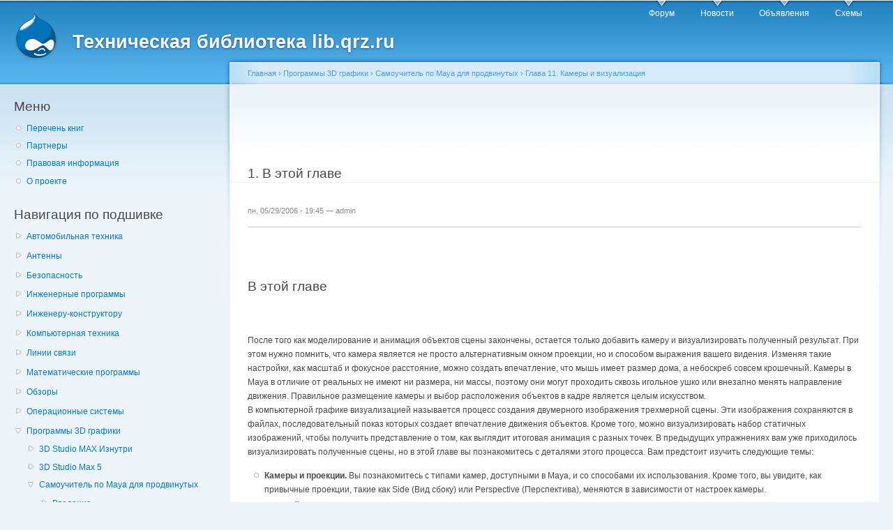

--- FILE ---
content_type: text/html; charset=utf-8
request_url: https://lib.qrz.ru/node/14150
body_size: 10206
content:
<!DOCTYPE html PUBLIC "-//W3C//DTD XHTML+RDFa 1.0//EN"
  "http://www.w3.org/MarkUp/DTD/xhtml-rdfa-1.dtd">
<html xmlns="http://www.w3.org/1999/xhtml" xml:lang="ru" version="XHTML+RDFa 1.0" dir="ltr"
  xmlns:content="http://purl.org/rss/1.0/modules/content/"
  xmlns:dc="http://purl.org/dc/terms/"
  xmlns:foaf="http://xmlns.com/foaf/0.1/"
  xmlns:og="http://ogp.me/ns#"
  xmlns:rdfs="http://www.w3.org/2000/01/rdf-schema#"
  xmlns:sioc="http://rdfs.org/sioc/ns#"
  xmlns:sioct="http://rdfs.org/sioc/types#"
  xmlns:skos="http://www.w3.org/2004/02/skos/core#"
  xmlns:xsd="http://www.w3.org/2001/XMLSchema#">

<head profile="http://www.w3.org/1999/xhtml/vocab">
  <meta http-equiv="Content-Type" content="text/html; charset=utf-8" />
<link rel="prev" href="/node/14149" />
<link rel="up" href="/node/14149" />
<link rel="next" href="/node/14151" />
<link rel="shortcut icon" href="https://lib.qrz.ru/misc/favicon.ico" type="image/vnd.microsoft.icon" />
<meta name="description" content="В этой главе         После того как моделирование и анимация объектов сцены закончены, остается только   добавить камеру и визуализировать полученный результат. При этом нужно помнить,   что камера является не просто альтернативным окном проекции, но и способом выражения   вашего видения. Изменяя такие настройки, как масштаб и фокусное расстояние,   можно создать впечатление," />
<meta name="generator" content="Drupal 7 (https://www.drupal.org)" />
<link rel="canonical" href="https://lib.qrz.ru/node/14150" />
<link rel="shortlink" href="https://lib.qrz.ru/node/14150" />
  <title>1. В этой главе | Техническая библиотека lib.qrz.ru</title>
  <style type="text/css" media="all">
@import url("https://lib.qrz.ru/modules/system/system.base.css?rsa8qm");
@import url("https://lib.qrz.ru/modules/system/system.menus.css?rsa8qm");
@import url("https://lib.qrz.ru/modules/system/system.messages.css?rsa8qm");
@import url("https://lib.qrz.ru/modules/system/system.theme.css?rsa8qm");
</style>
<style type="text/css" media="all">
@import url("https://lib.qrz.ru/modules/book/book.css?rsa8qm");
@import url("https://lib.qrz.ru/modules/comment/comment.css?rsa8qm");
@import url("https://lib.qrz.ru/modules/field/theme/field.css?rsa8qm");
@import url("https://lib.qrz.ru/modules/node/node.css?rsa8qm");
@import url("https://lib.qrz.ru/modules/search/search.css?rsa8qm");
@import url("https://lib.qrz.ru/modules/user/user.css?rsa8qm");
@import url("https://lib.qrz.ru/sites/all/modules/views/css/views.css?rsa8qm");
@import url("https://lib.qrz.ru/sites/all/modules/ckeditor/css/ckeditor.css?rsa8qm");
</style>
<style type="text/css" media="all">
@import url("https://lib.qrz.ru/sites/all/modules/ctools/css/ctools.css?rsa8qm");
@import url("https://lib.qrz.ru/sites/all/modules/biblio/biblio.css?rsa8qm");
@import url("https://lib.qrz.ru/sites/all/modules/adsense/css/adsense.css?rsa8qm");
</style>
<style type="text/css" media="all">
@import url("https://lib.qrz.ru/sites/all/themes/garland-7.34/style.css?rsa8qm");
</style>
<style type="text/css" media="print">
@import url("https://lib.qrz.ru/sites/all/themes/garland-7.34/print.css?rsa8qm");
</style>

<!--[if lt IE 7]>
<link type="text/css" rel="stylesheet" href="https://lib.qrz.ru/sites/all/themes/garland-7.34/fix-ie.css?rsa8qm" media="all" />
<![endif]-->
  <script type="text/javascript" src="https://lib.qrz.ru/misc/jquery.js?v=1.4.4"></script>
<script type="text/javascript" src="https://lib.qrz.ru/misc/jquery-extend-3.4.0.js?v=1.4.4"></script>
<script type="text/javascript" src="https://lib.qrz.ru/misc/jquery-html-prefilter-3.5.0-backport.js?v=1.4.4"></script>
<script type="text/javascript" src="https://lib.qrz.ru/misc/jquery.once.js?v=1.2"></script>
<script type="text/javascript" src="https://lib.qrz.ru/misc/drupal.js?rsa8qm"></script>
<script type="text/javascript" src="https://lib.qrz.ru/files/languages/ru_hx-XOnf-rcY7oNGU0PQQF8nWlSpfZFff_FoZVXH7oho.js?rsa8qm"></script>
<script type="text/javascript">
<!--//--><![CDATA[//><!--
(function ($) {
  Drupal.behaviors.adSenseUnblock = {
    attach: function () {
      setTimeout(function() {
        if ($('.adsense ins').contents().length == 0) {
          var $adsense = $('.adsense');
          $adsense.html(Drupal.t("Please, enable ads on this site. By using ad-blocking software, you're depriving this site of revenue that is needed to keep it free and current. Thank you."));
          $adsense.css({'overflow': 'hidden', 'font-size': 'smaller'});
        }
        // Wait 3 seconds for adsense async to execute.
      }, 3000);
    }
  };

})(jQuery);

//--><!]]>
</script>
<script type="text/javascript">
<!--//--><![CDATA[//><!--
jQuery.extend(Drupal.settings, {"basePath":"\/","pathPrefix":"","setHasJsCookie":0,"ajaxPageState":{"theme":"garland","theme_token":"Cv2nO_H22H60RaZCHxXQTtyJMOPwDyD2txuc4xou4C8","js":{"misc\/jquery.js":1,"misc\/jquery-extend-3.4.0.js":1,"misc\/jquery-html-prefilter-3.5.0-backport.js":1,"misc\/jquery.once.js":1,"misc\/drupal.js":1,"public:\/\/languages\/ru_hx-XOnf-rcY7oNGU0PQQF8nWlSpfZFff_FoZVXH7oho.js":1,"0":1},"css":{"modules\/system\/system.base.css":1,"modules\/system\/system.menus.css":1,"modules\/system\/system.messages.css":1,"modules\/system\/system.theme.css":1,"modules\/book\/book.css":1,"modules\/comment\/comment.css":1,"modules\/field\/theme\/field.css":1,"modules\/node\/node.css":1,"modules\/search\/search.css":1,"modules\/user\/user.css":1,"sites\/all\/modules\/views\/css\/views.css":1,"sites\/all\/modules\/ckeditor\/css\/ckeditor.css":1,"sites\/all\/modules\/ctools\/css\/ctools.css":1,"sites\/all\/modules\/biblio\/biblio.css":1,"sites\/all\/modules\/adsense\/css\/adsense.css":1,"sites\/all\/themes\/garland-7.34\/style.css":1,"sites\/all\/themes\/garland-7.34\/print.css":1,"sites\/all\/themes\/garland-7.34\/fix-ie.css":1}}});
//--><!]]>
</script>
</head>
<body class="html not-front not-logged-in one-sidebar sidebar-first page-node page-node- page-node-14150 node-type-book fluid-width" >
  <div id="skip-link">
    <a href="#main-content" class="element-invisible element-focusable">Перейти к основному содержанию</a>
  </div>
    <div id="antiAdBlock" style="padding: 5px; display: none; width: 100%; left: 0; top: 0; z-index: 151; font-size: 12px; text-align: center; color: #fff; background: #e90000;"> 
<span style="font-size: 16px;">Обнаружен блокировщик рекламы. </span><br>Библиотека QRZ.RU существует только за счет рекламы, поэтому мы были бы Вам благодарны если Вы внесете сайт в список исключений. <a href="http://www.qrz.ru/help/adblock" style="color: #fff;text-decoration: underline;">Как это сделать?</a> </div>
  
  <div id="wrapper">
    <div id="container" class="clearfix">

      <div id="header">
        <div id="logo-floater">
                              <div id="branding"><strong><a href="/">
                          <img src="https://lib.qrz.ru/sites/all/themes/garland-7.34/logo.png" alt="Техническая библиотека lib.qrz.ru " title="Техническая библиотека lib.qrz.ru " id="logo" />
                        <span>Техническая библиотека lib.qrz.ru</span>            </a></strong></div>
                          </div>

        <h2 class="element-invisible">Главное меню</h2><ul class="links inline main-menu"><li class="menu-195 first"><a href="http://forum.qrz.ru/" title="">Форум</a></li>
<li class="menu-200"><a href="http://www.qrz.ru/news/" title="">Новости</a></li>
<li class="menu-206"><a href="http://www.qrz.ru/classifieds/" title="">Объявления</a></li>
<li class="menu-207 last"><a href="http://www.qrz.ru/schemes/" title="">Схемы</a></li>
</ul>              </div> <!-- /#header -->

              <div id="sidebar-first" class="sidebar">
            <div class="region region-sidebar-first">
    <div id="block-menu-menu-usermenu" class="block block-menu clearfix">

    <h2 class="title">Меню</h2>
  
  <div class="content">
    <ul class="menu"><li class="first leaf"><a href="/indexpage/book" title="Перечень всех книг на одной странице">Перечень книг </a></li>
<li class="leaf"><a href="/links" title="Партнеры проекта">Партнеры </a></li>
<li class="leaf"><a href="/disclaimer" title="Правовая информация">Правовая информация</a></li>
<li class="last leaf"><a href="/about" title="Информация о проекте технической библиотеки">О проекте</a></li>
</ul>  </div>
</div>
<div id="block-book-navigation" class="block block-book clearfix">

    <h2 class="title">Навигация по подшивке</h2>
  
  <div class="content">
      <div id="book-block-menu-4558" class="book-block-menu">
    <ul class="menu"><li class="first last collapsed"><a href="/node/4558">Автомобильная техника</a></li>
</ul>  </div>
  <div id="book-block-menu-1001" class="book-block-menu">
    <ul class="menu"><li class="first last collapsed"><a href="/node/1001">Антенны</a></li>
</ul>  </div>
  <div id="book-block-menu-3029" class="book-block-menu">
    <ul class="menu"><li class="first last collapsed"><a href="/node/3029">Безопасность</a></li>
</ul>  </div>
  <div id="book-block-menu-5" class="book-block-menu">
    <ul class="menu"><li class="first last collapsed"><a href="/node/5">Инженерные программы</a></li>
</ul>  </div>
  <div id="book-block-menu-1000" class="book-block-menu">
    <ul class="menu"><li class="first last collapsed"><a href="/node/1000">Инженеру-конструктору</a></li>
</ul>  </div>
  <div id="book-block-menu-4818" class="book-block-menu">
    <ul class="menu"><li class="first last collapsed"><a href="/computers">Компьютерная техника</a></li>
</ul>  </div>
  <div id="book-block-menu-28879" class="book-block-menu">
    <ul class="menu"><li class="first last collapsed"><a href="/communications">Линии связи</a></li>
</ul>  </div>
  <div id="book-block-menu-6" class="book-block-menu">
    <ul class="menu"><li class="first last collapsed"><a href="/node/6">Математические программы</a></li>
</ul>  </div>
  <div id="book-block-menu-28882" class="book-block-menu">
    <ul class="menu"><li class="first last collapsed"><a href="/reviews">Обзоры</a></li>
</ul>  </div>
  <div id="book-block-menu-8" class="book-block-menu">
    <ul class="menu"><li class="first last collapsed"><a href="/node/8">Операционные системы</a></li>
</ul>  </div>
  <div id="book-block-menu-7" class="book-block-menu">
    <ul class="menu"><li class="first last expanded active-trail"><a href="/node/7" class="active-trail">Программы 3D графики</a><ul class="menu"><li class="first collapsed"><a href="/node/14301">3D Studio MAX Изнутри</a></li>
<li class="collapsed"><a href="/node/13249">3D Studio Max 5</a></li>
<li class="last expanded active-trail"><a href="/node/13880" class="active-trail">Самоучитель по Maya для продвинутых</a><ul class="menu"><li class="first collapsed"><a href="/node/13881">Введение</a></li>
<li class="collapsed"><a href="/node/13892">Глава 1. Предварительные сведения</a></li>
<li class="collapsed"><a href="/node/13915">Глава 2. Введение в Maya</a></li>
<li class="collapsed"><a href="/node/13935">Глава 3. Основные методы работы в Maya</a></li>
<li class="collapsed"><a href="/node/13961">Глава 4. Ваша первая анимация</a></li>
<li class="collapsed"><a href="/node/13993">Глава 5. Моделирование на основе NURBS-кривых</a></li>
<li class="collapsed"><a href="/node/14018">Глава 6. Дополнительные приемы работы с NURBS-объектами</a></li>
<li class="collapsed"><a href="/node/14052">Глава 7. Моделирование на основе полигонов</a></li>
<li class="collapsed"><a href="/node/14073">Глава 8. Материалы</a></li>
<li class="collapsed"><a href="/node/14114">Глава 9. Освещение</a></li>
<li class="collapsed"><a href="/node/14133">Глава 10. Анимация</a></li>
<li class="expanded active-trail"><a href="/node/14149" class="active-trail">Глава 11. Камеры и визуализация</a><ul class="menu"><li class="first leaf active-trail"><a href="/node/14150" class="active-trail active">1. В этой главе</a></li>
<li class="collapsed"><a href="/node/14151">2. Камеры</a></li>
<li class="leaf"><a href="/node/14156">3. Просмотр анимации с помощью проигрывателя</a></li>
<li class="collapsed"><a href="/node/14157">4. Визуализация анимации</a></li>
<li class="collapsed"><a href="/node/14162">5. Подготовка к визуализации</a></li>
<li class="last leaf"><a href="/node/14164">6. Подведем итоги</a></li>
</ul></li>
<li class="collapsed"><a href="/node/14165">Глава 12. Эффекты рисования</a></li>
<li class="collapsed"><a href="/node/14192">Глава 13. Системы частиц и динамика</a></li>
<li class="collapsed"><a href="/node/14221">Глава 14. Эффективность и артистичность</a></li>
<li class="collapsed"><a href="/node/14258">Приложение А. Работа с Maya для пользователей МАХ</a></li>
<li class="collapsed"><a href="/node/14283">Приложение Б. Работа с Maya для пользователей Lightwave</a></li>
<li class="collapsed"><a href="/node/14294">Приложение В. Операционные системы</a></li>
<li class="last leaf"><a href="/node/14300">Приложение Г. Основные клавиатурные комбинации в Maya</a></li>
</ul></li>
</ul></li>
</ul>  </div>
  <div id="book-block-menu-9" class="book-block-menu">
    <ul class="menu"><li class="first last collapsed"><a href="/node/9">Программы для работы с графикой</a></li>
</ul>  </div>
  <div id="book-block-menu-28865" class="book-block-menu">
    <ul class="menu"><li class="first last collapsed"><a href="/node/28865">Радиолюбителю про спутники</a></li>
</ul>  </div>
  <div id="book-block-menu-4904" class="book-block-menu">
    <ul class="menu"><li class="first last collapsed"><a href="/node/4904">Справочные материалы</a></li>
</ul>  </div>
  <div id="book-block-menu-2375" class="book-block-menu">
    <ul class="menu"><li class="first last collapsed"><a href="/node/2375">Телефонная техника</a></li>
</ul>  </div>
  <div id="book-block-menu-28912" class="book-block-menu">
    <ul class="menu"><li class="first last collapsed"><a href="/node/28912">Техника военной радиосвязи</a></li>
</ul>  </div>
  <div id="book-block-menu-2182" class="book-block-menu">
    <ul class="menu"><li class="first last collapsed"><a href="/node/2182">Техника гражданской (СИ-БИ) радиосвязи</a></li>
</ul>  </div>
  </div>
</div>
<div id="block--managed-0" class="block block--managed clearfix">

    
  <div class="content">
    <div style='text-align:center'><div class='adsense' style='width:300px;height:600px;'>
<script async src="//pagead2.googlesyndication.com/pagead/js/adsbygoogle.js"></script>
<!-- 300x600 -->
<ins class="adsbygoogle"
     style="display:inline-block;width:300px;height:600px"
     data-ad-client="ca-pub-3401543599350508"
     data-ad-slot="3001904930"></ins>
<script>
(adsbygoogle = window.adsbygoogle || []).push({});
</script>
</div></div>  </div>
</div>
<div id="block-block-5" class="block block-block clearfix">

    
  <div class="content">
    <script type="text/javascript" src="https://static.qrz.ru/js/qrzlib.js" async=""></script>  </div>
</div>
<div id="block-sape-sape-block-n1" class="block block-sape clearfix">

    <h2 class="title">Партнеры</h2>
  
  <div class="content">
    <script type="text/javascript">
<!--
var _acic={dataProvider:10,allowCookieMatch:false};(function(){var e=document.createElement("script");e.type="text/javascript";e.async=true;e.src="https://www.acint.net/aci.js";var t=document.getElementsByTagName("script")[0];t.parentNode.insertBefore(e,t)})()
//-->
</script>  </div>
</div>
<div id="block-block-2" class="block block-block clearfix">

    <h2 class="title">Анонс материалов</h2>
  
  <div class="content">
    <!--a2870730296-->  </div>
</div>
  </div>
        </div>
      
      <div id="center"><div id="squeeze"><div class="right-corner"><div class="left-corner">
          <h2 class="element-invisible">Вы здесь</h2><div class="breadcrumb"><a href="/">Главная</a> › <a href="/node/7">Программы 3D графики</a> › <a href="/node/13880">Самоучитель по Maya для продвинутых</a> › <a href="/node/14149">Глава 11. Камеры и визуализация</a></div>                    <a id="main-content"></a>
          <div id="tabs-wrapper" class="clearfix">          <div class="clear-block" style="text-align: center">
              <script async src="//pagead2.googlesyndication.com/pagead/js/adsbygoogle.js"></script>
              <ins class="adsbygoogle"
                   style="display:inline-block;width:728px;height:90px"
                   data-ad-client="ca-pub-3401543599350508"
                   data-ad-slot="8500811578"></ins>
              <script>
                  (adsbygoogle = window.adsbygoogle || []).push({});
              </script>
          </div>
                                  <h1 class="with-tabs">1. В этой главе</h1>
                              </div>                                                  <div class="clearfix">
              <div class="region region-content">
    <div id="block-system-main" class="block block-system clearfix">

    
  <div class="content">
    <div id="node-14150" class="node node-book" about="/node/14150" typeof="sioc:Item foaf:Document">

  
      <span property="dc:title" content="1. В этой главе" class="rdf-meta element-hidden"></span>
      <span class="submitted"><span property="dc:date dc:created" content="2006-05-29T19:45:43+04:00" datatype="xsd:dateTime" rel="sioc:has_creator">пн, 05/29/2006 - 19:45 — <span class="username" xml:lang="" about="/user/1" typeof="sioc:UserAccount" property="foaf:name" datatype="">admin</span></span></span>
  
  <div class="content clearfix">
    <div class="field field-name-body field-type-text-with-summary field-label-hidden"><div class="field-items"><div class="field-item even" property="content:encoded"><table width="14%" border="0" cellspacing="0">
<tr>
<td width="9%"> </td>
</tr>
</table>
<p>  	 <br />
</p><h1>В этой главе</h1>
<p> 	         </p><p><br />           <br />           После того как моделирование и анимация объектов сцены закончены, остается только            добавить камеру и визуализировать полученный результат. При этом нужно помнить,            что камера является не просто альтернативным окном проекции, но и способом выражения            вашего видения. Изменяя такие настройки, как масштаб и фокусное расстояние,            можно создать впечатление, что мышь имеет размер дома, а небоскреб совсем крошечный.            Камеры в Maya в отличие от реальных не имеют ни размера, ни массы, поэтому они            могут проходить сквозь игольное ушко или внезапно менять направление движения.            Правильное размещение камеры и выбор расположения объектов в кадре является            целым искусством.<br />           В компьютерной графике визуализацией называется процесс создания двумерного            изображения трехмерной сцены. Эти изображения сохраняются в файлах, последовательный            показ которых создает впечатление движения объектов. Кроме того, можно визуализировать            набор статичных изображений, чтобы получить представление о том, как выглядит            итоговая анимация с разных точек. В предыдущих упражнениях вам уже приходилось            визуализировать полученные сцены, но в этой главе вы познакомитесь с деталями          этого процесса. Вам предстоит изучить следующие темы:</p>
<ul>
<li><strong> Камеры и проекции.</strong>              Вы познакомитесь с типами камер, доступными в Maya, и со способами их использования.              Кроме того, вы увидите, как привычные проекции, такие как Side (Вид сбоку)            или Perspective (Перспектива), меняются в зависимости от настроек камеры.</li>
<li><strong>Настройка камер.</strong>              Вы получите информацию о том, как изменение параметров камеры влияет на вид            сквозь ее объектив.</li>
<li><strong>Анимация камер.</strong>              Вам предстоит выполнить упражнение, в процессе которого камера начнет двигаться            по заданной траектории.</li>
<li><strong>Еще немного о              функции Playblast.</strong> Вы еще раз убедитесь в том, что с помощью функции            Playblast (Проигрыватель) можно сэкономить время при работе над сценой.</li>
<li><strong>Параметры окна              диалога Render Globals.</strong> Используя окно диалога Render Globals (Общие              параметры визуализации), вам предстоит задать вид визуализированного изображения.              Вы получите информацию о наиболее часто используемых наборах параметров и            о том, как они влияют на вид итогового изображения.</li>
<li><strong>Добавление камеры              в сцену с домом монстра.</strong> Напоследок вам предстоит добавить в сцену            с домом камеру и продемонстрировать вид дома с различных ракурсов.</li>
</ul>
<p> <strong>Ключевые термины</strong><br />           <strong>Сглаживание (Antialiasing).</strong> Устранение ступенчатого эффекта            или разрывов на изображениях линий, расположенных не параллельно краям экрана.<br />           <strong>Перспективная проекция (Perspective view).</strong> Результат переноса            на плоскость точек трехмерного объекта, который выполняется пучком лучей, исходящих            из одной точки, соответствующей положению глаза наблюдателя.<br />           <strong>Ортографическая проекция (Orthographic view).</strong> Двумерный, плоский            вид сцены, обычно наблюдаемый спереди, сбоку или сверху. Получается путем выравнивания            плоскости проекции параллельно одной из координатных плоскостей трехмерного            пространства.<br />           <strong>Фокусное расстояние (Focal length).</strong> Расстояние от линзы объектива            до плоскости пленки. Прямо пропорционально размеру объекта в кадре.<br />           <strong>Плоскости отсечки (Clip Planes).</strong> Параметры усечения изображения            сцены в окне камеры плоскостями, установленными на заданном расстоянии от камеры            перпендикулярно линии взгляда.<br />           <strong>Глубина резкости (Depth of field).</strong> Область на некотором расстоянии            от камеры, в пределах которой объекты находятся в фокусе.<br />           <strong>Переворот (Tumble).</strong> Поворот камеры вокруг ее центра.<br />           <strong>Сопровождение (Truck).</strong> Перемещение камеры вместе с мишенью            вверх, вниз, влево или вправо без смены ориентации линии визирования.<br />           <strong>Наезд (Dolly).</strong> Движение камеры без изменения ширины поля зрения            объектива и соответственно без изменения степени перспективных искажений.<br />           <strong>Масштабирование (Zoom).</strong> Способ увеличения или уменьшения объекта,            сопровождаемый перспективными искажениями.<br />           <strong>Крен (Roll).</strong> Поворот камеры вокруг оси пирамиды видимости.<br />           <strong>Проигрыватель (Playblast).</strong> Специальный модуль, предназначенный            для просмотра эскиза анимации.<br />           <strong>Пакетная визуализация (Batch render).</strong> Фоновый процесс, позволяющий            визуализировать набор кадров, не прекращая работы с окном программы Maya. Полученные          кадры сохраняются в папке Images.</p>
<table width="14%" border="0" cellspacing="0">
<tr>
<td width="9%"> </td>
</tr>
</table>
</div></div></div>  <div id="book-navigation-7" class="book-navigation">
    
        <div class="page-links clearfix">
              <a href="/node/14149" class="page-previous" title="На предыдущую страницу">‹ Глава 11. Камеры и визуализация</a>
                    <a href="/node/14149" class="page-up" title="Перейти к родительской странице">Вверх</a>
                    <a href="/node/14151" class="page-next" title="На следующую страницу">2. Камеры ›</a>
          </div>
    
  </div>
  </div>

  <div class="clearfix">
          <div class="links"><ul class="links inline"><li class="book_printer first last"><a href="/book/export/html/14150" title="Показать версию этой подшивки со всеми дочерними страницами в виде, удобном для печати.">Версия для печати</a></li>
</ul></div>
    
      </div>

</div>
  </div>
</div>
  </div>
          </div>
          <div style="text-align:center;height:150px;margin:30px 0;display: initial;">              <div id="SRTB_131770"></div>
          </div>
                      <div class="region region-footer">
    <div id="block-block-3" class="block block-block clearfix">

    
  <div class="content">
    <p><a href="http://www.qrz.ru/about/">QRZ.RU russian hamradio</a> • <a href="http://www.qrz.ru/about/feedback?cat=business">Реклама на QRZ</a> • Деловые предложения по сайту: <a href="http://www.qrz.ru/about/feedback?cat=business">администрации сайта</a></p>
  </div>
</div>
  </div>

          <div class="clear-block" style="text-align: center;margin-top:3em"><center>
            <!--    <script type="text/javascript" src="http://ddnk.advertur.ru/v1/code.js?id=31115"></script> -->
</center>
          </div>

      </div>

      <!-- Yandex.Metrika counter -->
      <script type="text/javascript">
          (function (d, w, c) {
              (w[c] = w[c] || []).push(function() {
                  try {
                      w.yaCounter230395 = new Ya.Metrika({id:230395, accurateTrackBounce:true});
                      w.yaCounter28794001 = new Ya.Metrika({id:28794001, accurateTrackBounce:true});
                  } catch(e) { }
              });

              var n = d.getElementsByTagName("script")[0],
                  s = d.createElement("script"),
                  f = function () { n.parentNode.insertBefore(s, n); };
              s.type = "text/javascript";
              s.async = true;
              s.src = (d.location.protocol == "https:" ? "https:" : "http:") + "//mc.yandex.ru/metrika/watch.js";

              if (w.opera == "[object Opera]") {
                  d.addEventListener("DOMContentLoaded", f, false);
              } else { f(); }
          })(document, window, "yandex_metrika_callbacks");
      </script>
      <noscript><div><img src="//mc.yandex.ru/watch/230395" style="position:absolute; left:-9999px;" alt="" /></div></noscript>
      <noscript><div><img src="//mc.yandex.ru/watch/28794001" style="position:absolute; left:-9999px;" alt="" /></div></noscript>
      <!-- /Yandex.Metrika counter -->

      <div class="clear-block" style="text-align: center;">
          <br />
          <noindex>
              <center>
                  <table align="center" style="width:200px;">
                      <tr><td>

<!-- Rating@Mail.ru counter -->
<script type="text/javascript">
var _tmr = window._tmr || (window._tmr = []);
_tmr.push({id: "1050313", type: "pageView", start: (new Date()).getTime()});
(function (d, w, id) {
  if (d.getElementById(id)) return;
  var ts = d.createElement("script"); ts.type = "text/javascript"; ts.async = true; ts.id = id;
  ts.src = "https://top-fwz1.mail.ru/js/code.js";
  var f = function () {var s = d.getElementsByTagName("script")[0]; s.parentNode.insertBefore(ts, s);};
  if (w.opera == "[object Opera]") { d.addEventListener("DOMContentLoaded", f, false); } else { f(); }
})(document, window, "topmailru-code");
</script><noscript><div>
<img src="https://top-fwz1.mail.ru/counter?id=1050313;js=na" style="border:0;position:absolute;left:-9999px;" alt="Top.Mail.Ru" />
</div></noscript>
<!-- //Rating@Mail.ru counter -->

<!-- Rating@Mail.ru logo -->
<a href="https://top.mail.ru/jump?from=1050313">
<img src="https://top-fwz1.mail.ru/counter?id=1050313;t=571;l=1" style="border:0;" height="40" width="88" alt="Top.Mail.Ru" /></a>
<!-- //Rating@Mail.ru logo -->

                          </td><td style="padding-top: 2px;">
                              <script src="//t1.extreme-dm.com/f.js" id="eXF-qrzru-1" async defer></script>
                          </td><td>


                          </td></tr>
                      <tr>
                          <td align="center" colspan="3">

<!--LiveInternet counter--><script type="text/javascript">
document.write("<a href='//www.liveinternet.ru/click' "+
"target=_blank><img src='//counter.yadro.ru/hit?t26.11;r"+
escape(document.referrer)+((typeof(screen)=="undefined")?"":
";s"+screen.width+"*"+screen.height+"*"+(screen.colorDepth?
screen.colorDepth:screen.pixelDepth))+";u"+escape(document.URL)+
";h"+escape(document.title.substring(0,150))+";"+Math.random()+
"' alt='' title='LiveInternet: показано число посетителей за"+
" сегодня' "+
"border='0' width='88' height='15'><\/a>")
</script><!--/LiveInternet-->

                          </td>
                      </tr></table>
              </center>
              <script id="top100Counter" type="text/javascript" src="https://counter.rambler.ru/top100.jcn?263208"></script>
              <noscript>
                  <img src="https://counter.rambler.ru/top100.cnt?263208" alt="" width="1" height="1" border="0" />
              </noscript>
              <script type="text/javascript">

                  var _gaq = _gaq || [];
                  _gaq.push(['_setAccount', 'UA-707998-3']);
                  _gaq.push(['_trackPageview']);

                  (function() {
                      var ga = document.createElement('script'); ga.type = 'text/javascript'; ga.async = true;
                      ga.src = ('https:' == document.location.protocol ? 'https://ssl' : 'http://www') + '.google-analytics.com/ga.js';
                      var s = document.getElementsByTagName('script')[0]; s.parentNode.insertBefore(ga, s);
                  })();

              </script>

          </noindex>

      </div>
      </div></div></div> <!-- /.left-corner, /.right-corner, /#squeeze, /#center -->

      
    </div> <!-- /#container -->
  </div> <!-- /#wrapper -->

<script src="/advertisement.js"></script>

<script type="text/javascript">
var alreadyrunflag=0 //flag to indicate whether target function has already been run

if (document.addEventListener)
  document.addEventListener("DOMContentLoaded", function(){alreadyrunflag=1; adb_checker(); }, false)
else if (document.all && !window.opera){
  document.write('<script type="text/javascript" id="contentloadtag" defer="defer" src="javascript:void(0)"><\/script>')
  var contentloadtag=document.getElementById("contentloadtag")
  contentloadtag.onreadystatechange=function(){
    if (this.readyState=="complete"){
      alreadyrunflag=1;
      adb_checker();
    }
  }
}

window.onload=function(){
  setTimeout("if (!alreadyrunflag){ adb_checker(); }", 0)
}

function adb_checker() {
console.log('adcheck');
    if (typeof adblock == 'undefined') {
        document.getElementById('antiAdBlock').style.display = 'block';
        return true;
    } else {
        return false;
    }
}
</script>

  </body>
</html>


--- FILE ---
content_type: text/html; charset=utf-8
request_url: https://www.google.com/recaptcha/api2/aframe
body_size: 269
content:
<!DOCTYPE HTML><html><head><meta http-equiv="content-type" content="text/html; charset=UTF-8"></head><body><script nonce="vH3eV1QHdKrxcLxZJLBvBQ">/** Anti-fraud and anti-abuse applications only. See google.com/recaptcha */ try{var clients={'sodar':'https://pagead2.googlesyndication.com/pagead/sodar?'};window.addEventListener("message",function(a){try{if(a.source===window.parent){var b=JSON.parse(a.data);var c=clients[b['id']];if(c){var d=document.createElement('img');d.src=c+b['params']+'&rc='+(localStorage.getItem("rc::a")?sessionStorage.getItem("rc::b"):"");window.document.body.appendChild(d);sessionStorage.setItem("rc::e",parseInt(sessionStorage.getItem("rc::e")||0)+1);localStorage.setItem("rc::h",'1768514180933');}}}catch(b){}});window.parent.postMessage("_grecaptcha_ready", "*");}catch(b){}</script></body></html>